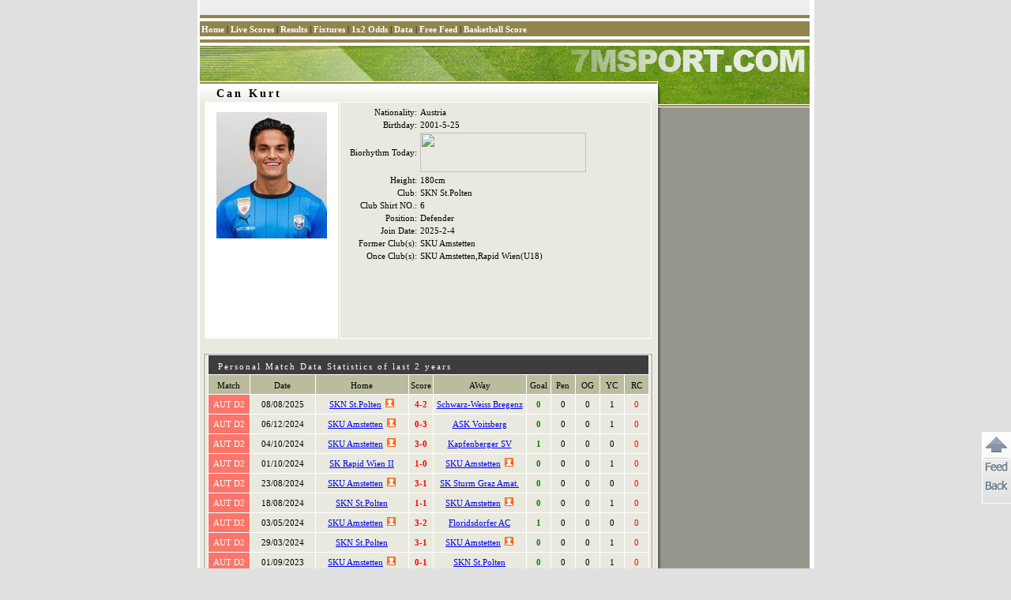

--- FILE ---
content_type: text/html
request_url: https://player.7msport.com/1976872/index.shtml
body_size: 3110
content:
<!DOCTYPE HTML PUBLIC "-//W3C//DTD HTML 4.01 Transitional//EN">
<html>
<head>
<meta http-equiv="Content-Type" content="text/html; charset=utf-8">
<title>Can Kurt,Player's Data,Match Statistical Information,7M Sports</title>
<meta name="keywords" content="Can Kurt,Player's Data,Match Statistical Information">
<meta name="description" content="Can Kurt, News and Statistical Information">
<script language="javascript">var playerId = 1976872;</script>
<script language="javascript" src="//player-en.7mdt.com/v2/encrypt/fun/getinfo.php?id=1976872&lang=en"></script>
<script language="javascript" src="//player-en.7mdt.com/v2/encrypt/fun/getstats.php?id=1976872&lang=en"></script>
<meta http-equiv="Content-Type" content="text/html; charset=utf-8">
<link href="//px-img.7mdt.com/css/player/member_style_en.css" rel="stylesheet" type="text/css">
<script language="javascript" src="//static.7mdt.com/js/player/player_v2.js"></script>
<script language="javascript" src="//static.7mdt.com/js/player/common.js"></script>
<script language="javascript" src="//static.7mdt.com/js/player/const/en.js?V1"></script>
<script language="javascript" src="//static.7mdt.com/js/database/open_link.js"></script>
<script language="javascript" src="//data.7mdt.com/js/utf-8/open_link_geturl_data.js?3"></script>
<script language="javascript" src="//check.7mdt.com/acpl.aspx"></script>
<script language="javascript">
	var lang = "en";
	var langIndex = 2;
	document.write('<script language="javascript" src="//news.7msport.com/jsnews/player/' + playerId + '.js"></' + 'script>');
	// document.write("<script language='javascript' src='//photo.7m.com.cn/soccerRele/player/" + playerId +"/photo.js'></" +"script>");
    document.write("<script language='javascript' src='//px-player.7mdt.com/"+ playerId +"/data/intime.js'></" +"script>");
	var rq_id = playerId;
	if(typeof(playerInfo)!='undefined'){
		document.write("<script language='javascript' src='/v2/encrypt/fun/getinfofun.php?eindex=" + playerInfo["e_index"] +"&lang=" + lang +"'></" +"script>");
	}

	if(typeof(playerStats)!='undefined'){
		document.write("<script language='javascript' src='/v2/encrypt/fun/getstatsfun.php?eindex=" + playerStats["e_index"] +"&lang=" + lang +"'></" +"script>");
	}
</script>
</head>
<body oncontextmenu="return false" onselectstart="return false">
<div id="all">
<link href="//data.7mdt.com/database/nav_style.css" rel="stylesheet" type="text/css" />
<script language="javascript" src="//data.7mdt.com/database/js/ql_en.js"></script>
<table border="0" cellpadding="2" cellspacing="0" width="772">
	<tr>
		<td bgcolor="#EEEEEE" height="19" style="text-align: right; padding-right: 10px;">
		</td>
	</tr>
</table>
<script language="javascript" src="//data.7mdt.com/include/utf-8/datatopmenu_en.js"></Script>
<table border="0" cellpadding="2" cellspacing="0" width="772">
  <tr>
	<td width="100%" height="2" bgcolor="#91844D"></td>
  </tr>
  <tr>
	<td width="100%" height="2" bgcolor="#FFFFFF"></td>
  </tr>
  <tr>
	<td width="100%" height="19" bgcolor="#91844D"  style="padding-top: 4px; padding-right: 12px;"><script language="javascript">topMenu();</script></td>
  </tr>
  <tr>
	<td width="100%" height="2" bgcolor="#FFFFFF"></td>
  </tr>
  <tr>
	<td width="100%" height="2" bgcolor="#91844D"></td>
  </tr>
  <tr>
	<td width="100%" height="1" bgcolor="#FFFFFF"></td>
  </tr>
</table>
<table border="0" cellpadding="0" cellspacing="0" width="772">
  <tr>
	<td width="100%"><img src="//px-img.7mdt.com/dataimg/player_data/share_img/player_top1_en.jpg" border="0" width="580" height="45"><img src="//px-img.7mdt.com/dataimg/player_data/share_img/player_top2_en.jpg" border="0" width="192" height="45"></td>
  </tr>
</table>
<table border="0" cellpadding="0" cellspacing="0" width="772">
  <tr>
	<td width="580" class="mem_tm9">
		<div align="center">
			<table border="0" cellpadding="" cellspacing="0" width="579" class="mem_tm8">
			  <tr>
				<td width="579" height="25"><div id="mem_tt1"></div></td>
			  </tr>
			</table>
			<table border="0" cellpadding="0" cellspacing="0" width="566" height="300">
			  <tr>
				<td width="168" class="mem_tm10" id="mem_tm10_s" valign="top">
				<div class="mem_img1"><div id="sign"><img src="" border="0" id="logo_img"></div></div>
				</td>
				<td width="2"></td>
				<td width="393" class="mem_tm10" valign="top">
				<table border="0" cellpadding="2" cellspacing="3" width="100%" id="baseInfo_tb">
					<tr>
						<td width="25%"></td>
						<td width="75%"></td>
					</tr>
				</table>
				</td>
			  </tr>
			</table>
			<table border="0" cellpadding="0" cellspacing="0" width="566">
			  <tr>
				<td width="100%" height="6"></td>
			  </tr>
			  <tr>
				<td width="100%" class="mem_hr1"></td>
			  </tr>
			  <tr>
				<td width="100%" height="6"></td>
			  </tr>
			</table>

			<div id="stat_div" style="display:none">
				<div class="bb1"></div>
				<div class="m_p1">
					<div class="w_s1">
				   		<table border="1" class="team_antable1" id="stat_tb">
							<tr>
								<td colspan="11" class="team_antb1">Personal Match Data Statistics of last 2 years</td>
							</tr>
							<tr align="center" class="m_tr1">
								<td class="m_t3">Match</td>
								<td class="m_t2_t">Date</td>
								<td class="m_t2">Home</td>
								<td class="m_t1">Score</td>
								<td class="m_t2">AWay</td>
								<td class="m_t1">Goal</td>
								<td class="m_t1">Pen</td>
								<td class="m_t1">OG</td>
								<td class="m_t1">YC</td>
								<td class="m_t1">RC</td>
                                <td class="m_t1" style="display: none" id="stat_intime">Mins</td>
							</tr>
						</table>
					</div>
				</div>
				<div class="bb1"></div>
			</div>

			<div id="news_div" style="display:none">
				<div class="bb1"></div>
				<div class="m_p1">
				<table border="0" cellpadding="0" cellspacing="0" width="100%" class="m_p1_s1">
				  <tr>
					<td width="100%" class="m_news_t1">
					<table border="0" cellpadding="0" cellspacing="0" width="100%">
					  <tr>
						<td width="50%"><img src="//px-img.7mdt.com/dataimg/team_data/share_img/team_news_bj1_en.jpg" border="0" width="272" height="29"></td>
						<td width="50%" align="right" style="padding-right: 12px;"><a href="//news.7msport.com" target="_blank"><img src="//px-img.7mdt.com/dataimg/team_data/share_img/more1_en.gif" border="0" width="92" height="23"></a></td>
					  </tr>
					</table>
					</td>
				  </tr>
				  <tr>
					<td height="1" style="background-color: #BEBEBE;"></td>
				  </tr>
				  <tr>
					<td style="background-color: #FFFFFF;" id="news_td"></td>
				  </tr>
				</table>
				</div>
				<div style="height: 6px; width: 560px; font-size: 1px;"></div>
			</div>

			<div id="profile_div" style="display:none">
				<table border="0" cellpadding="2" cellspacing="0" width="566">
				  <tr>
				   <td width="100%" class="mem_js1">Profile:</td>

				 </tr>
				</table>
				<table border="0" cellpadding="2" cellspacing="0" width="560">
				  <tr>
					<td width="100%" class="mem_text1" id="profile_td"></td>
				  </tr>
				</table>
			</div>

			<div id="golry_div" style="display:none">
				<table border="0" cellpadding="2" cellspacing="0" width="566">
				  <tr>
				   <td width="100%" class="mem_js1">Honours:</td>
				 </tr>
				</table>
				<table border="0" cellpadding="2" cellspacing="0" width="560">
				  <tr>
					<td width="100%" class="mem_text1" id="golry_td"></td>
				  </tr>
				</table>
			</div>

			<div id="photo_div" style="display:none">
				<div class="bb1"></div>
				<div class="m_p1">
				<table border="0" cellpadding="2" cellspacing="0" width="100%" class="m_p1_s1">
				  <tr>
					<td width="100%"><img src="//px-img.7mdt.com/dataimg/player_data/share_img/m_p1.gif" border="0" width="160" height="20"></td>
				  </tr>
				  <tr>
					<td width="100%" class="mem_hr1"></td>
				  </tr>
				  <tr>
					<td width="100%" id="photo_td"></td>
				  </tr>
				</table>
				</div>
				<div style="height: 6px; width: 560px; font-size: 1px;"></div>
			</div>



			<div id="photo_div" style="display:none">
				<div class="bb1"></div>
				<div class="m_p1">
				<table border="0" cellpadding="2" cellspacing="0" width="100%" class="m_p1_s1">
				  <tr>
					<td width="100%"><img src="//px-img.7mdt.com/dataimg/player_data/share_img/m_p1.gif" border="0" width="160" height="20"></td>
				  </tr>
				  <tr>
					<td width="100%" class="mem_hr1"></td>
				  </tr>
				  <tr>
					<td width="100%" id="photo_td"></td>
				  </tr>
				</table>
				</div>
				<div style="height: 6px; width: 560px; font-size: 1px;"></div>
			</div>
			<script type="text/javascript"  src="//timezone.7mdt.com/timezone.js"></script>
			<script type="text/javascript"  src="//timezone.7mdt.com/gettimezone.php"></script>
			<script language="javascript">
				setNews();
				setTimeout("setPhoto()",10);
				if(typeof(playerInfo)!='undefined'){
					setInfo();
				}
				if(typeof(playerStats)!='undefined'){
					setStats();
				}
			</script>
			<!-- 评论开始 -->
			<script language="javascript">
			function showdiscuss()
			{
				document.getElementById('discuss_div').style.display = (document.getElementById('discuss_div').style.display == "") ? "none" : "";
				if (document.getElementById('discuss_div').innerHTML == "")
					document.getElementById('discuss_div').innerHTML = '<iframe src="//discuss.7msport.com/en/team_player_postform.shtml?no=' + rq_id + '&type=3" width="566" height="602" frameborder="no" scrolling="no"></iframe>';
			}
			</script>
			<table border="0" cellpadding="2" cellspacing="0" width="566">
				<tr>
					<td width="100%" class="mem_js1" onClick="showdiscuss()" style="cursor:pointer">Have Your Say</td>
				</tr>
			</table>
			<div align="center" style="display:none" id="discuss_div"></div>
			<table border="0" width="100%">
				<tr>
					<td height="2"></td>
				</tr>
			</table>
			<!-- 评论结束 -->
		</div>
	</td>
	<td width="192" valign="top" class="mem_tm1" align="center">
		<table border="0" cellpadding="0" cellspacing="0" width="100%">
		  <tr>
			<td width="100%"><img src="//px-img.7mdt.com/dataimg/player_data/share_img/player_top3.jpg" border="0" width="192" height="29"></td>
		  </tr>
		</table>
		<table border="0" cellpadding="0" cellspacing="0" width="100%">

		  <tr>
			<td width="100%" class="mem_tm2"></td>
		  </tr>
		</table>

		<!-- 评分 开始 -->
<!--
		<script language="javascript">document.write('<iframe name="grate" style="margin-top: 10px;" src="//data.7mdt.com/player_data/grade_en.htm?id=' + rq_id + '" height="44" width="172" scrolling="no" border="0" frameborder="0"></iframe>');</script>
-->
		<!-- 评分 结束 -->
	</td>
  </tr>
</table>
<table border="0" cellpadding="0" cellspacing="0" width="772" height="2" style="background-color: #FFFFFF;"><tr><td width="100%"></td></tr></table>
<table border="0" cellpadding="2" cellspacing="0" width="772" style="background-color: #E9E9DF; height: 40">
  <tr>
	<td width="100%" align="center">
		<script language="javascript" src="//data.7mdt.com/include/utf-8/datafooter_en.js"></script>
		<div style="display:none">
			<script type="text/javascript" id="countObj" src="//count.7mdt.com/countv2.js?lang=en"></script>
		</div>
		<script type="text/javascript" language="javascript" src="//static.7mdt.com/js/common/addmessagediv.js?l=en" id="spt_message"></script>
	</td>
  </tr>
</table>
</div>
</body>
</html>


--- FILE ---
content_type: text/html
request_url: https://player-en.7mdt.com/v2/encrypt/fun/getinfo.php?id=1976872&lang=en
body_size: 189
content:
var playerInfo={"1A49EE26E6AAD5C64FC6A19EFDD00C1A":"SKU Amstetten,Rapid Wien(U18)","2278C81F60D7F1ECF170F6DDE4B76865":"SKU Amstetten","4FB95329DB27F065AB688F47FF3E7436":"2025-2-4","185D9308B7C9E0BBE486C613A62D93FE":"2","EBC62A89E472008E22ACFCF9251EA2ED":"","44815DEA11FB577D3ADEC3055D57C9DB":"0","7FB3F46040506B81":"Can Kurt","B6B40535701B4CD0DB864915DEF06E2A":"","7379EA3CEBE73A3F":"180cm","44815DEA11FB577D5BF802155ED45F52BF89EAE80D401A5B":"1","12F030D6FCEE9D12":"1976872","5BB437CAF240E475":"","5BAE2FF41BC6AD03489546EF11EAFCB7":"2001-5-25","572BB26E7A76C211":"1511","D39E7C23A464F86D":"1","FD159EB5937AD12F4B2E9E75B80D3D16":"Austria","41F6CDCCD6C1C3AD77386ED2FC4083F7":"","BE541FF326E82F6A":"SKN St.Polten","C3DE130B7D4AB7DB":"Can Kurt","EDBF020A791C65EC6DC356F5C22437AB":"6","e_index":5};

--- FILE ---
content_type: text/html
request_url: https://player-en.7mdt.com/v2/encrypt/fun/getstats.php?id=1976872&lang=en
body_size: 390
content:
var playerStats={"790F73E4C02F29B8":{"201":{"n":"AUT D2","c":"FB756A"}},"C6F59B21A7145D4D":{"1511":"SKN St.Polten","454":"Schwarz-Weiss Bregenz","4944":"SKU Amstetten","4937":"ASK Voitsberg","1368":"Kapfenberger SV","1738":"SK Rapid Wien II","3487":"SK Sturm Graz Amat.","6589":"Floridsdorfer AC","806":"Admira Wacker"},"0318F746738856C2":[{"vs":"4892907,201,1511,454,4,2,1,0","t":"2025,08,08,23,59","s":"0,0,0,1,0,0"},{"vs":"4714806,201,4944,4937,0,3,1,0","t":"2024,12,07,01,00","s":"0,0,0,1,0,0"},{"vs":"4714750,201,4944,1368,3,0,1,0","t":"2024,10,05,02,30","s":"1,0,0,0,0,0"},{"vs":"4791201,201,1738,4944,1,0,0,0","t":"2024,10,02,02,30","s":"0,0,0,1,0,0"},{"vs":"4714708,201,4944,3487,3,1,1,0","t":"2024,08,23,23,59","s":"0,0,0,0,0,1"},{"vs":"4714705,201,1511,4944,1,1,0,0","t":"2024,08,18,16,30","s":"0,0,0,1,0,0"},{"vs":"4504731,201,4944,6589,3,2,1,0","t":"2024,05,04,00,10","s":"1,0,0,0,0,0"},{"vs":"4504696,201,1511,4944,3,1,0,0","t":"2024,03,30,01,10","s":"0,0,0,1,0,0"},{"vs":"4504571,201,4944,1511,0,1,1,0","t":"2023,09,02,00,10","s":"0,0,0,1,0,0"},{"vs":"4504538,201,4944,454,1,2,1,0","t":"2023,08,06,02,00","s":"0,0,0,1,0,0"},{"vs":"4333724,201,806,4944,0,1,0,0","t":"2023,04,29,00,10","s":"0,0,0,1,0,0"}],"e_index":5};

--- FILE ---
content_type: text/html
request_url: https://player.7msport.com/v2/encrypt/fun/getstatsfun.php?eindex=5&lang=en
body_size: 787
content:
function setStats(){
	
	if(typeof(playerStats)!="undefined" && typeof(playerStats["0318F746738856C2"])!="undefined" && playerStats!=null){
		var tb =$$("stat_tb");	
		var flag = false;
		var totalStats = [0,0,0,0,0,0];
		for(var i =0 ; i<playerStats["0318F746738856C2"].length;i++){ 
			var game = playerStats["0318F746738856C2"][i];
			var vs = game["vs"].split(',');
			var gameId = vs[0];
			var stats = game["s"].split(',');
			row =tb.insertRow(-1);
			row.align ="center";
			cell = row.insertCell(-1); 
			cell.style.background = "#" + playerStats["790F73E4C02F29B8"][vs[1]]["c"];
			cell.style.color = "#FFFFFF";
			cell.innerHTML = playerStats["790F73E4C02F29B8"][vs[1]]["n"] ;
			cell = row.insertCell(-1);
			//cell.className = "m_t2";
			cell.innerHTML  =getDateByArray(game["t"] + ",0").toString(format_date);
			cell = row.insertCell(-1);
			//cell.className = "m_t2";
			cell.innerHTML = '<a href="javascript:' + TEAM_LINK + '(' + vs[2] + ')">' +  playerStats["C6F59B21A7145D4D"][vs
[2]] + '</a>' +  ( vs[6]==1?'<i class="play_club"></' +'i>':'');
			cell = row.insertCell(-1);
			//cell.className = "m_t1";
			cell.innerHTML = '<a href="javascript:' + DETAILS_LINK + '(' +gameId + ')" class="m_l1">' + vs[4]
 + '-' +vs[5] + '</a>';
			cell = row.insertCell(-1);
			//cell.className = "m_t2";
			cell.innerHTML = '<a href="javascript:' + TEAM_LINK + '(' + vs[3] + ')">' +  playerStats["C6F59B21A7145D4D"][vs
[3]] + '</a>' +  ( vs[6]==0?'<i class="play_club"></' +'i>':'');
			cell = row.insertCell(-1);
			//cell.className = "m_t1";
			cell.style.color = "#008800";
			cell.style.fontWeight = "bold";
			cell.innerHTML = stats[0];
			cell = row.insertCell(-1);
			//cell.className = "m_t1";
			cell.innerHTML = stats[1];
			cell = row.insertCell(-1);
			//cell.className = "m_t1";
			cell.innerHTML = stats[2];
			cell = row.insertCell(-1);
			//cell.className = "m_t1";
			cell.innerHTML = stats[3];
			cell = row.insertCell(-1);
			cell.style.color = "#FF0000";
			cell.innerHTML = stats[4];
            if (typeof(intime) != 'undefined'){
                cell = row.insertCell(-1);
                if (typeof(intime[gameId]) != 'undefined'){
                    cell.innerHTML = intime[gameId].minutes;
                    totalStats[5]+= parseInt(intime[gameId].minutes);
                }
            }
			totalStats[0]+= parseInt(stats[0]);
			totalStats[1]+= parseInt(stats[1]);
			totalStats[2]+= parseInt(stats[2]);
			totalStats[3]+= parseInt(stats[3]);
			totalStats[4]+= parseInt(stats[4]);
			flag = true;
		}
		if(flag){
			row =tb.insertRow(-1);
			row.align ="center";
			cell = row.insertCell(-1); 
			cell.colSpan = 5;
			cell.innerHTML = TOTAL_STR;
			cell= row.insertCell(-1); 
			//cell.className = "m_t1";
			cell.style.color = "#008800";
			cell.style.fontWeight = "bold";
			cell.innerHTML = totalStats[0];
			cell = row.insertCell(-1);
			//cell.className = "m_t1";
			cell.innerHTML = totalStats[1];
			cell = row.insertCell(-1);
			//cell.className = "m_t1";
			cell.innerHTML = totalStats[2];
			cell = row.insertCell(-1);
			//cell.className = "m_t1";
			cell.innerHTML = totalStats[3];
			cell = row.insertCell(-1);
			cell.style.color = "#FF0000";
			cell.innerHTML = totalStats[4];
            if (totalStats[5] > 0){
                $$('stat_intime').style.display = '';
            }
		}
		$$("stat_div").style.display = "";
	}
}